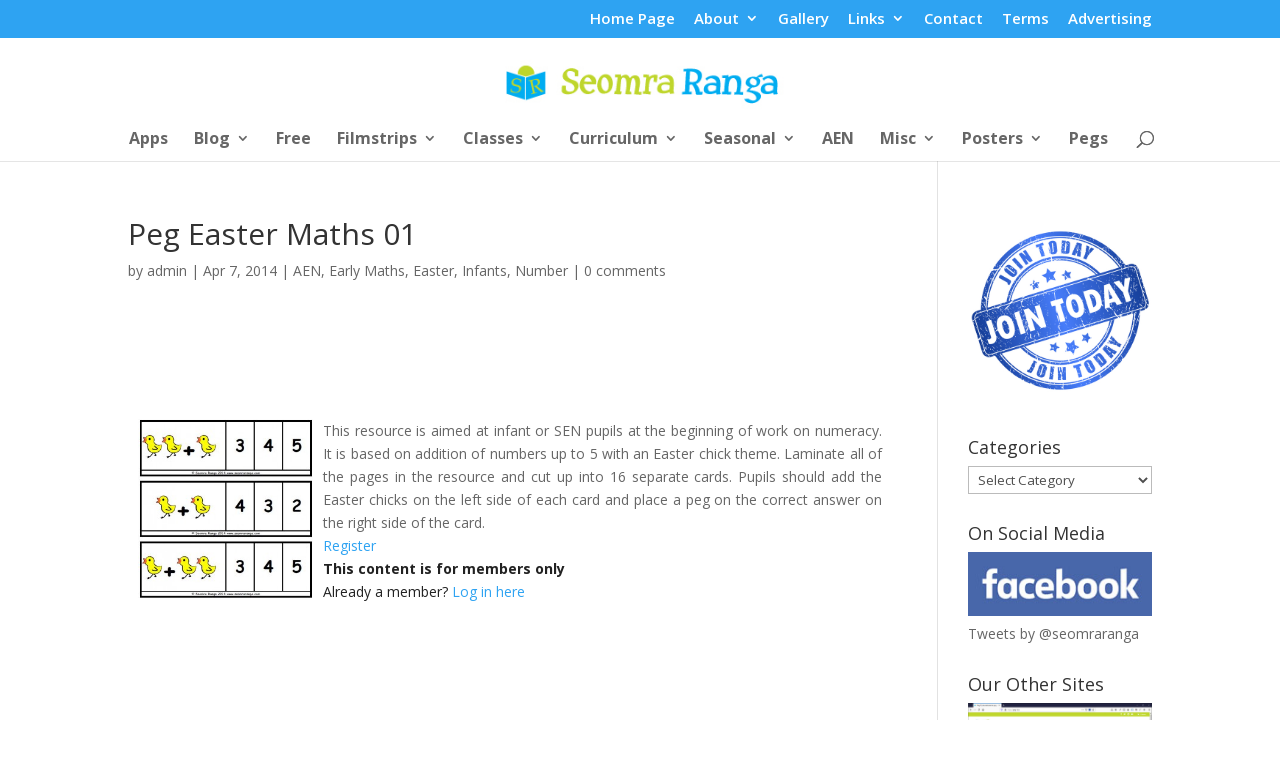

--- FILE ---
content_type: text/html; charset=utf-8
request_url: https://www.google.com/recaptcha/api2/aframe
body_size: 265
content:
<!DOCTYPE HTML><html><head><meta http-equiv="content-type" content="text/html; charset=UTF-8"></head><body><script nonce="2lUy5S1Hs1eJoZ3hnYDSEA">/** Anti-fraud and anti-abuse applications only. See google.com/recaptcha */ try{var clients={'sodar':'https://pagead2.googlesyndication.com/pagead/sodar?'};window.addEventListener("message",function(a){try{if(a.source===window.parent){var b=JSON.parse(a.data);var c=clients[b['id']];if(c){var d=document.createElement('img');d.src=c+b['params']+'&rc='+(localStorage.getItem("rc::a")?sessionStorage.getItem("rc::b"):"");window.document.body.appendChild(d);sessionStorage.setItem("rc::e",parseInt(sessionStorage.getItem("rc::e")||0)+1);localStorage.setItem("rc::h",'1768508753318');}}}catch(b){}});window.parent.postMessage("_grecaptcha_ready", "*");}catch(b){}</script></body></html>